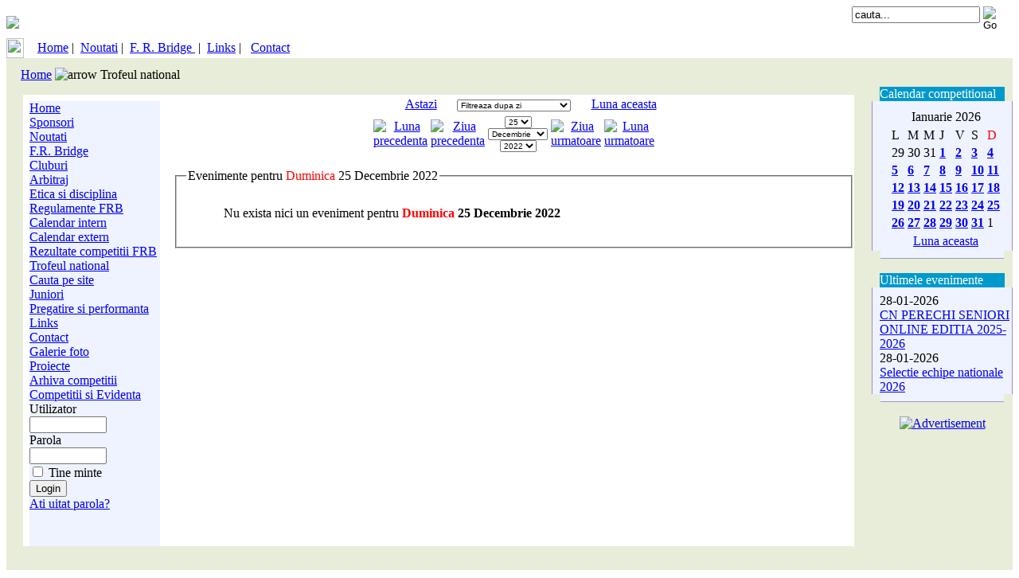

--- FILE ---
content_type: text/html
request_url: https://frbridge.ro/index.php?option=com_events&task=view_day&year=2022&month=12&day=25&Itemid=47
body_size: 7692
content:
<?xml version="1.0" encoding="iso-8859-1"?>


<!DOCTYPE html PUBLIC "-//W3C//DTD XHTML 1.0 Transitional//EN" "http://www.w3.org/TR/xhtml1/DTD/xhtml1-transitional.dtd">



<html xmlns="http://www.w3.org/1999/xhtml">



<head>

<meta name="google-site-verification" content="tcBbK1XuX_h8COQV2Kcr3JpCAVh4q5Z7h51oGeL5CXc" />

<title>Federatia Romana de Bridge</title>
<meta name="description" content="FRB - Federatia Romana de Bridge" />
<meta name="keywords" content="bridge, Federatia romana de bridge, FRB, competitii bridge, rezultate competitii, trofeu national, clasamente" />
<meta name="Generator" content="Mambo - Copyright 2000 - 2006 Mambo Foundation.  All rights reserved." />
<meta name="robots" content="index, follow" />
	<link rel="shortcut icon" href="https://frbridge.ro/images/favicon.ico" />
	


<meta http-equiv="Content-Type" content="text/html;>charset=iso-8859-1" />






<LINK HREF="templates/mambodefault/css/template_css.css" type=text/css rel=stylesheet>



<style type="text/css">



<!--



.style1 {color: #FFFFFF}



-->



</style>



</HEAD>



<BODY>







<TABLE cellSpacing=0 cellPadding=0 width="100%" border=0 align="center" >



  <TBODY> 



  <TR> 



    <TD vAlign=top> 



      <table width="100%" border="0" cellspacing="0" cellpadding="0" height="40" class="test">



        <tr> 



          <td ><img src="templates/mambodefault/images/banner.gif"></td>



          <td width="48%">&nbsp;</td>



          <td width="16%" align="right" > 



            <TABLE border="0" cellpadding="0" cellspacing="0" >



              <TBODY> 



              <TR > 



                <TD >



                  <FORM ACTION='index.php' METHOD='post'>



                    



                    <input class="inputbox" type="text" name="searchword" size="18" value="cauta...">



                    <INPUT TYPE="image" NAME="option" VALUE="submit" src="templates/mambodefault/images/btn_go_grn.gif" alt="Go" width="30" height="20" align="top">



                    &nbsp; 



                    <INPUT TYPE="hidden" NAME="option" VALUE="search">



                  </FORM>                </TD>



              </TR>



              </TBODY> 



            </TABLE>          </td>



        </tr>



      </table>



    </TD>



  </TR>



  </TBODY> 



</TABLE>



<TABLE cellSpacing=0 cellPadding=0 width="100%" border=0 height="23" align="center" background="templates/mambodefault/images/hdr_bg.gif">



  <TBODY> 



  <TR> 



    <TD width="22"><img src="templates/mambodefault/images/clear.gif" border="0" width="22" height="25"></TD>



    <TD width="686" class=menubar> <A class=menubar 



                  href="index.php">Home</A>&nbsp;|&nbsp;&nbsp;<A 



                  class=menubar 



                  href="/index.php/noutati/noutati/index.html">Noutati</A>&nbsp;|&nbsp;&nbsp;<A 



                  class=menubar 



                  href="/index.php/federatia-romana-de-bridge/index.html">F. R. Bridge </A>&nbsp;|&nbsp;&nbsp;<A 



                  class=menubar 



                  href="/index.php/links/index.html">Links</A>&nbsp;|&nbsp;&nbsp;&nbsp;<A 



                  class=menubar 



                  href="/index.php/federatia-romana-de-bridge/contact/contact.html">Contact</A>    </TD>



    <!--<TD width="15%" align="right" class="date"> <i> 



      Wednesday, January 28 2026


      </i>&nbsp;</TD>-->



  </TR>



  </TBODY> 



</TABLE>



<TABLE cellSpacing=0 cellPadding=0 width="100%" border=0 align="center" background="templates/mambodefault/images/hdr_dropshdw.gif" bgcolor="#E7EDD8">



  <TBODY> 



  <TR> 



    <TD><img src="templates/mambodefault/images/clear.gif" border="0" width="1" height="7"></TD>



  </TR>



  </TBODY> 



</TABLE>



<TABLE cellSpacing=0 cellPadding=0 width="100%" border=0 align="center" bgcolor="#E7EDD8">



  <TBODY> 



  <TR> 



    <TD> 



      <table width="100%" border="0" cellspacing="0" cellpadding="3" name="PATHWAY">



        <tr> 



          <td> 



            <table width="98%" border="0" cellspacing="0" cellpadding="2" align="center">



              <tr> 



                <TD nowrap valign="middle" width="37%"> 



                 <span class="pathway"><span class="pathway"><a href="index.php" class="pathway">Home</a> <img src="https://frbridge.ro/templates/mambodefault/images/arrow.png" border="0" alt="arrow" />   Trofeul national </span>
</span>



                </TD>



              </tr>



            </table>



          </td>



        </tr>



      </table>



      



      <!-- BEGIN MAIN BODY -->



      <table width="100%" border="0" cellspacing="0" cellpadding="0" name="MAIN CONTENT" align="center">



        <tr valign="top"> 



          <td width="1%" nowrap><img src="templates/mambodefault/images/clear.gif" border="0" width="10" height="1"></td>



          <td width="84%" nowrap><img src="templates/mambodefault/images/clear.gif" border="0" width="400" height="1"></td>



          <td width="1%" nowrap><img src="templates/mambodefault/images/clear.gif" border="0" width="7" height="1"></td>



          <td width="14%" nowrap><img src="templates/mambodefault/images/clear.gif" border="0" width="120" height="1"></td>



        </tr>



        <tr valign="top"> 



          <td width="1%"><img src="templates/mambodefault/images/clear.gif" border="0" width="10" height="10"></td>



          <td align="center" width="90%">



            <table width="100%" border="0" cellspacing="0" cellpadding="0">



              <tr> 



                <td width="10"><img src="templates/mambodefault/images/main_tl.gif" width="10" height="10" border="0"></td>



                <td background="templates/mambodefault/images/main_top.gif" height="10" colspan="3"><img src="templates/mambodefault/images/clear.gif" width="10" height="10" border="0"></td>



                <td width="10"><img src="templates/mambodefault/images/main_tr.gif" width="10" height="10" border="0"></td>



              </tr>



              <tr> 



                <td background="templates/mambodefault/images/main_left.gif" width="10"><img src="templates/mambodefault/images/clear.gif" width="10" height="10" border="0"></td>



                <td bgcolor="#FFFFFF" valign="top"> 



                  <table width="100%" border="0" cellspacing="0" cellpadding="0">



                    <tr> 



                      <td width="14%" valign="top"> 



                        <table width="180" border="0" cellspacing="0" cellpadding="0">



                          <tr> 



                            <td width="8" height="8"><img src="templates/mambodefault/images/menu_tl.gif" width="8" height="8" border="0"></td>



                            <td background="templates/mambodefault/images/menu_top.gif" height="8"><img src="templates/mambodefault/images/clear.gif" width="8" height="8" border="0"></td>



                            <td width="8" height="8"><img src="templates/mambodefault/images/menu_tr.gif" width="8" height="8" border="0"></td>



                          </tr>



                          <tr valign="top"> 



                            <td background="templates/mambodefault/images/menu_left.gif" width="8"><img src="templates/mambodefault/images/clear.gif" width="8" height="8" border="0"></td>



                            <td  bgcolor="#eef3ff"> 



                              <!--<SPAN class=head>Mambo Left Component</SPAN>-->



                              			<table cellpadding="0" cellspacing="0" class="moduletable">
						<tr>
				<td>
				
<table width="100%" border="0" cellpadding="0" cellspacing="0">
<tr align="left"><td><a href="index.php?option=com_frontpage&amp;Itemid=1" class="mainlevel" >Home</a></td></tr>
<tr align="left"><td><a href="index.php?option=com_content&amp;task=section&amp;id=17&amp;Itemid=80" class="mainlevel" >Sponsori</a></td></tr>
<tr align="left"><td><a href="index.php?option=com_content&amp;task=category&amp;sectionid=4&amp;id=19&amp;Itemid=46" class="mainlevel" >Noutati</a></td></tr>
<tr align="left"><td><a href="index.php?option=com_content&amp;task=section&amp;id=1&amp;Itemid=2" class="mainlevel" >F.R. Bridge</a></td></tr>
<tr align="left"><td><a href="index.php?option=com_content&amp;task=category&amp;sectionid=10&amp;id=35&amp;Itemid=43" class="mainlevel" >Cluburi</a></td></tr>
<tr align="left"><td><a href="index.php?option=com_content&amp;task=section&amp;id=9&amp;Itemid=41" class="mainlevel" >Arbitraj</a></td></tr>
<tr align="left"><td><a href="index.php?option=com_content&amp;task=view&amp;id=347&amp;Itemid=59" class="mainlevel" >Etica si disciplina</a></td></tr>
<tr align="left"><td><a href="index.php?option=com_content&amp;task=category&amp;sectionid=11&amp;id=40&amp;Itemid=44" class="mainlevel" >Regulamente FRB</a></td></tr>
<tr align="left"><td><a href="index.php?option=com_events&amp;Itemid=30" class="mainlevel" >Calendar intern</a></td></tr>
<tr align="left"><td><a href="index.php?option=com_weblinks&amp;catid=42&amp;Itemid=45" class="mainlevel" >Calendar extern</a></td></tr>
<tr align="left"><td><a href="index.php?option=com_competitii&amp;Itemid=29" class="mainlevel" >Rezultate competitii FRB</a></td></tr>
<tr align="left"><td><a href="index.php?option=com_trofeu&amp;Itemid=47" class="mainlevel" id="active_menu">Trofeul national</a></td></tr>
<tr align="left"><td><a href="index.php?option=com_search&amp;Itemid=5" class="mainlevel" >Cauta pe site</a></td></tr>
<tr align="left"><td><a href="index.php?option=com_content&amp;task=section&amp;id=6&amp;Itemid=39" class="mainlevel" >Juniori</a></td></tr>
<tr align="left"><td><a href="index.php?option=com_content&amp;task=section&amp;id=8&amp;Itemid=40" class="mainlevel" >Pregatire si performanta</a></td></tr>
<tr align="left"><td><a href="index.php?option=com_weblinks&amp;Itemid=23" class="mainlevel" >Links</a></td></tr>
<tr align="left"><td><a href="index.php?option=com_content&amp;task=view&amp;id=507&amp;Itemid=64" class="mainlevel" >Contact</a></td></tr>
<tr align="left"><td><a href="index.php?option=com_easygallery&amp;Itemid=55" class="mainlevel" >Galerie foto</a></td></tr>
<tr align="left"><td><a href="index.php?option=com_content&amp;task=category&amp;sectionid=12&amp;id=189&amp;Itemid=56" class="mainlevel" >Proiecte</a></td></tr>
<tr align="left"><td><a href="index.php?option=com_content&amp;task=section&amp;id=13&amp;Itemid=62" class="mainlevel" >Arhiva competitii</a></td></tr>
<tr align="left"><td><a href="index.php?option=com_content&amp;task=section&amp;id=14&amp;Itemid=79" class="mainlevel" >Competitii si Evidenta</a></td></tr>
</table>				</td>
			</tr>
			</table>
						<table cellpadding="0" cellspacing="0" class="moduletable">
						<tr>
				<td>
					<form action="index.php" method="post" name="login" >
		<table width="100%" border="0" cellspacing="0" cellpadding="0" align="center">
	<tr>
		<td>
		Utilizator		<br />
		<input name="username" type="text" class="inputbox" alt="username" size="10" />
		<br />
		Parola		<br />
		<input type="password" name="passwd" class="inputbox" size="10" alt="password" />
		<br />
		<input type="checkbox" name="remember" class="inputbox" value="yes" alt="Remember Me" /> 
		Tine minte		<br />
		<input type="hidden" name="option" value="login" />
		<input type="submit" name="Submit" class="button" value="Login" />
		</td>
	</tr>
	<tr>
		<td>
		<a href="index.php?option=com_registration&amp;task=lostPassword">
		Ati uitat parola?		</a>
		</td>
	</tr>
		</table>
		
	<input type="hidden" name="op2" value="login" />
	<input type="hidden" name="lang" value="english" />
	<input type="hidden" name="return" value="/index.php?option=com_events&amp;task=view_day&amp;year=2022&amp;month=12&amp;day=25&amp;Itemid=47" />
	<input type="hidden" name="message" value="0" />
	</form>
					</td>
			</tr>
			</table>
			


                              <br>



                              <br>



                              <div align="center"><a 



            href="http://mos.mamboserver.com/banners.php?op=click&amp;bid=3" target="_blank"></a> </div>



                            </td>



                            <td width="8" background="templates/mambodefault/images/menu_right.gif"><img src="templates/mambodefault/images/clear.gif" width="8" height="8" border="0"></td>



                          </tr>



                          <tr valign="top"> 



                            <td height="8" width="8"><img src="templates/mambodefault/images/menu_bl.gif" width="8" height="8" border="0"></td>



                            <td height="8" background="templates/mambodefault/images/menu_bottom.gif" bgcolor="#eef3ff"><img src="templates/mambodefault/images/clear.gif" width="1" height="8" border="0"></td>



                            <td width="8" height="8"><img src="templates/mambodefault/images/menu_br.gif" width="8" height="8" border="0"></td>



                          </tr>



                        </table>



                      </td>



                    </tr>



                  </table>



                </td>



                <td bgcolor="#FFFFFF" width="1%"><img src="templates/mambodefault/images/clear.gif" border="0" width="7" height="7"></td>



                <td bgcolor="#FFFFFF" width="90%" valign="top">



                  <!-- MAIN BODY WHITE-->



                  <link href="components/com_events/events_css.css" rel="stylesheet" type="text/css" />
    <table bgcolor="" height="10" width="400" border="0" align="center">
      <tr align="center" valign="top">
        <td height="1" width="100" align="right" valign="middle"><div align="right">
          <a class="nav_bar_link" href="index.php?option=com_events&amp;task=view_day&amp;year=2026&amp;month=01&amp;day=28&amp;Itemid=47">Astazi</a>
  </div>      </td>    
        <td height="1" align="center" valign="bottom"><div align="center">
          <form name="ViewSelect" action="index.php" method="post">
            <input type="hidden" name="Itemid" value="47" />
            <input type="hidden" name="option" value="com_events" />
            <input type="hidden" name="year" value="2022" />
            <input type="hidden" name="month" value="12" />
            <input type="hidden" name="day" value="25" />
            
<select name="task" onchange="submit(this.form)" style="font-size:10px;">
	<option value="view_day" selected="selected">Filtreaza dupa zi</option>
	<option value="view_week">Filtreaza dupa saptamana</option>
	<option value="view_month">Filtreaza dupa luna</option>
	<option value="view_year">Filtreaza dupa an</option>
	<option value="view_cat">Filtreaza dupa categorie</option>
	<option value="view_search">Cauta</option>
</select>
            
          </form></div>         
        </td>
        <td height="1" width="100" align="left" valign="middle" nowrap>
          <a class="nav_bar_link" href="index.php?option=com_events&amp;task=view_last&amp;year=2026&amp;month=01&amp;day=28&amp;Itemid=47">Luna aceasta</a>
</td>        
      </tr>
   </table>           
    <table height="10" width="300" border="0" align="center">
      <tr valign="top">
        <td width="10" align="center" valign="middle">
          <a href="index.php?option=com_events&amp;task=view_day&amp;year=2022&amp;month=11&amp;day=25&amp;Itemid=47"><img src="components/com_events/images/gg_orange.gif" border="0" alt="Luna precedenta" /></a>
        </td>
        <td width="10" align="center" valign="middle">
          <a href="index.php?option=com_events&amp;task=view_day&amp;year=2022&amp;month=12&amp;day=24&amp;Itemid=47"><img src="components/com_events/images/g_orange.gif" border="0" alt="Ziua precedenta" /></a>
        </td>
        <td align="center" valign="middle"><div align="center">
          <form name="BarNav" action="index.php" method="post" style="font-size:1;">
            <input type="hidden" name="option" value="com_events" />
            <input type="hidden" name="task" value="view_day" />
           
<select name="day" onchange="submit(this.form)" style="font-size:10px;">
	<option value="01">01</option>
	<option value="02">02</option>
	<option value="03">03</option>
	<option value="04">04</option>
	<option value="05">05</option>
	<option value="06">06</option>
	<option value="07">07</option>
	<option value="08">08</option>
	<option value="09">09</option>
	<option value="10">10</option>
	<option value="11">11</option>
	<option value="12">12</option>
	<option value="13">13</option>
	<option value="14">14</option>
	<option value="15">15</option>
	<option value="16">16</option>
	<option value="17">17</option>
	<option value="18">18</option>
	<option value="19">19</option>
	<option value="20">20</option>
	<option value="21">21</option>
	<option value="22">22</option>
	<option value="23">23</option>
	<option value="24">24</option>
	<option value="25" selected="selected">25</option>
	<option value="26">26</option>
	<option value="27">27</option>
	<option value="28">28</option>
	<option value="29">29</option>
	<option value="30">30</option>
	<option value="31">31</option>
</select>

<select name="month" onchange="submit(this.form)" style="font-size:10px;">
	<option value="01">Ianuarie</option>
	<option value="02">Februarie</option>
	<option value="03">Martie</option>
	<option value="04">Aprilie</option>
	<option value="05">Mai</option>
	<option value="06">Iunie</option>
	<option value="07">Iulie</option>
	<option value="08">August</option>
	<option value="09">Septembrie</option>
	<option value="10">Octombrie</option>
	<option value="11">Noiembrie</option>
	<option value="12" selected="selected">Decembrie</option>
</select>

<select name="year" onchange="submit(this.form)" style="font-size:10px;">
	<option value="2022" selected="selected">2022</option>
	<option value="2024">2024</option>
	<option value="2025">2025</option>
	<option value="2026">2026</option>
	<option value="2027">2027</option>
	<option value="2028">2028</option>
	<option value="2029">2029</option>
	<option value="2030">2030</option>
	<option value="2031">2031</option>
</select>
            <input type="hidden" name="Itemid" value="47" />
          </form></div>
        </td>
        <td width="10" align="center" valign="middle">
          <a href="index.php?option=com_events&amp;task=view_day&amp;year=2022&amp;month=12&amp;day=26&amp;Itemid=47"><img src="components/com_events/images/d_orange.gif" border="0" alt="Ziua urmatoare" /></a>
        </td>
        <td width="10" align="center" valign="middle">
          <a href="index.php?option=com_events&amp;task=view_day&amp;year=2023&amp;month=01&amp;day=25&amp;Itemid=47"><img src="components/com_events/images/dd_orange.gif" border="0" alt="Luna urmatoare" /></a>
</td>
      </tr>
    </table>
    <br />
    <fieldset><legend class='ev_fieldset'>Evenimente pentru&nbsp;<font color='red'>Duminica</font>&nbsp;25&nbsp;Decembrie&nbsp;2022</legend><br />
<table align='center' width='90%' cellspacing='0' cellpadding='5' class='ev_table'>
<tr><td align='left' valign='top' class='ev_td_right'>
Nu exista nici un eveniment pentru&nbsp;<b><font color='red'>Duminica</font>&nbsp;25&nbsp;Decembrie&nbsp;2022</b></td></tr></table><br />
</fieldset><br /><br />
    <table width="100%" border="0" align="center">
      <tr>
        <td align="left" class="nav_bar_cell">
                   </td>
      </tr>
    </table>
    	 
    
    


                  <!-- END MAIN BODY WHITE -->



                </td>



               



                <td width="10" background="templates/mambodefault/images/main_right.gif"><img src="templates/mambodefault/images/clear.gif" width="10" height="10" border="0"></td>



              </tr>



              <tr> 



                <td width="10" height="10"><img src="templates/mambodefault/images/main_bl_corner.gif" width="10" height="10" border="0"></td>



                <td height="10" background="templates/mambodefault/images/main_bottom.gif" colspan="3"><img src="templates/mambodefault/images/clear.gif" width="10" height="10" border="0"></td>



                <td><img src="templates/mambodefault/images/main_br.gif" border="0" width="10" height="10"></td>



              </tr>



            </table>



           



            <table width="100%" border="0" cellspacing="0" cellpadding="5" align="center">



              <tr> 



                <td align="center"><!--<div align="center"><a href="index.php?option=com_banners&amp;task=click&amp;bid=4" target="_blank"><img src="https://frbridge.ro/images/banners/ANS2r.png" border="0" alt="Advertisement" /></a>


                </div>--></td>



              </tr>



            </table>



          </td>



          <td width="1%"><img src="templates/mambodefault/images/clear.gif" border="0" width="7" height="10"></td>



          <td width="14%" align="center">



		  <table width="100%" border="0" cellspacing="0" cellpadding="0" name="NEWSFLASH">



                    <tr>



    <td><TABLE cellSpacing=0 cellPadding=0 width=100% border=0>



                    <TBODY> 



                    <TR height="17"> 



                      <TD width="1%" height="17"><IMG height=17 



                              src="templates/mambodefault/images/purple_boundbox_tl.gif" 



                              width=10 border=0></TD>



                      <TD width="98%" bgcolor="#0099CC" class="headadbox style1">Calendar competitional </TD>



                      <TD width="1%"><IMG height=17 



                              src="templates/mambodefault/images/purple_boundbox_tr.gif" 



                              width=10 



                    border=0></TD>



                    </TR>



                    </TBODY> 



                  </TABLE>



				  <TABLE cellSpacing=0 cellPadding=0 width=100% bgColor=#eef3ff 



                  border=0>



                    <TBODY> 



                    <TR> 



                      <TD width=1 bgColor=#A187D3><IMG height=1 



                        src="templates/mambodefault/images/clear.gif" 



                        width=1 border=0></TD>



                      <TD width=9><IMG height=8 



                        src="templates/mambodefault/images/clear.gif" 



                        width=9 border=0></TD>



                      <TD valign="top"> 



                        <TABLE width="100%" cellSpacing=0 cellPadding=0 border=0>



                          <TBODY> 



                          <tr> 



                            <td><IMG height=8 



                        src="templates/mambodefault/images/clear.gif" 



                        width=10 border=0></td>



                          </tr>



                          <TR> 



                            <TD valign="top" align="center">			<table cellpadding="0" cellspacing="0" class="moduletable">
						<tr>
				<td>
				<link href="modules/mod_events_cal.css" rel="stylesheet" type="text/css" />
<table width="140" align="center">
<tr><td class="mod_events_monthyear">
<div align="center">Ianuarie 2026</div>
</td></tr></table>
<table align="center" class="mod_events_table" cellspacing="0" cellpadding="2" ><tr class="mod_events_dayname">
<td class="mod_events_td_dayname">L</td>
<td class="mod_events_td_dayname">M</td>
<td class="mod_events_td_dayname">M</td>
<td class="mod_events_td_dayname">J</td>
<td class="mod_events_td_dayname">V</td>
<td class="mod_events_td_dayname">S</td>
<td class="mod_events_td_dayname"><font color="red">D</font></td>
</tr><tr>
<td class="mod_events_td_dayoutofmonth">29</td><td class="mod_events_td_dayoutofmonth">30</td><td class="mod_events_td_dayoutofmonth">31</td><td class="mod_events_td_daywithevents"><a class="mod_events_daylink" href="index.php?option=com_events&amp;task=view_day&amp;year=2026&amp;month=01&amp;day=01&amp;Itemid=47"><b>1</b></a></td>
<td class="mod_events_td_daywithevents"><a class="mod_events_daylink" href="index.php?option=com_events&amp;task=view_day&amp;year=2026&amp;month=01&amp;day=02&amp;Itemid=47"><b>2</b></a></td>
<td class="mod_events_td_daywithevents"><a class="mod_events_daylink" href="index.php?option=com_events&amp;task=view_day&amp;year=2026&amp;month=01&amp;day=03&amp;Itemid=47"><b>3</b></a></td>
<td class="mod_events_td_daywithevents"><a class="mod_events_daylink" href="index.php?option=com_events&amp;task=view_day&amp;year=2026&amp;month=01&amp;day=04&amp;Itemid=47"><b>4</b></a></td>
</tr>
<tr><td class="mod_events_td_daywithevents"><a class="mod_events_daylink" href="index.php?option=com_events&amp;task=view_day&amp;year=2026&amp;month=01&amp;day=05&amp;Itemid=47"><b>5</b></a></td>
<td class="mod_events_td_daywithevents"><a class="mod_events_daylink" href="index.php?option=com_events&amp;task=view_day&amp;year=2026&amp;month=01&amp;day=06&amp;Itemid=47"><b>6</b></a></td>
<td class="mod_events_td_daywithevents"><a class="mod_events_daylink" href="index.php?option=com_events&amp;task=view_day&amp;year=2026&amp;month=01&amp;day=07&amp;Itemid=47"><b>7</b></a></td>
<td class="mod_events_td_daywithevents"><a class="mod_events_daylink" href="index.php?option=com_events&amp;task=view_day&amp;year=2026&amp;month=01&amp;day=08&amp;Itemid=47"><b>8</b></a></td>
<td class="mod_events_td_daywithevents"><a class="mod_events_daylink" href="index.php?option=com_events&amp;task=view_day&amp;year=2026&amp;month=01&amp;day=09&amp;Itemid=47"><b>9</b></a></td>
<td class="mod_events_td_daywithevents"><a class="mod_events_daylink" href="index.php?option=com_events&amp;task=view_day&amp;year=2026&amp;month=01&amp;day=10&amp;Itemid=47"><b>10</b></a></td>
<td class="mod_events_td_daywithevents"><a class="mod_events_daylink" href="index.php?option=com_events&amp;task=view_day&amp;year=2026&amp;month=01&amp;day=11&amp;Itemid=47"><b>11</b></a></td>
</tr>
<tr><td class="mod_events_td_daywithevents"><a class="mod_events_daylink" href="index.php?option=com_events&amp;task=view_day&amp;year=2026&amp;month=01&amp;day=12&amp;Itemid=47"><b>12</b></a></td>
<td class="mod_events_td_daywithevents"><a class="mod_events_daylink" href="index.php?option=com_events&amp;task=view_day&amp;year=2026&amp;month=01&amp;day=13&amp;Itemid=47"><b>13</b></a></td>
<td class="mod_events_td_daywithevents"><a class="mod_events_daylink" href="index.php?option=com_events&amp;task=view_day&amp;year=2026&amp;month=01&amp;day=14&amp;Itemid=47"><b>14</b></a></td>
<td class="mod_events_td_daywithevents"><a class="mod_events_daylink" href="index.php?option=com_events&amp;task=view_day&amp;year=2026&amp;month=01&amp;day=15&amp;Itemid=47"><b>15</b></a></td>
<td class="mod_events_td_daywithevents"><a class="mod_events_daylink" href="index.php?option=com_events&amp;task=view_day&amp;year=2026&amp;month=01&amp;day=16&amp;Itemid=47"><b>16</b></a></td>
<td class="mod_events_td_daywithevents"><a class="mod_events_daylink" href="index.php?option=com_events&amp;task=view_day&amp;year=2026&amp;month=01&amp;day=17&amp;Itemid=47"><b>17</b></a></td>
<td class="mod_events_td_daywithevents"><a class="mod_events_daylink" href="index.php?option=com_events&amp;task=view_day&amp;year=2026&amp;month=01&amp;day=18&amp;Itemid=47"><b>18</b></a></td>
</tr>
<tr><td class="mod_events_td_daywithevents"><a class="mod_events_daylink" href="index.php?option=com_events&amp;task=view_day&amp;year=2026&amp;month=01&amp;day=19&amp;Itemid=47"><b>19</b></a></td>
<td class="mod_events_td_daywithevents"><a class="mod_events_daylink" href="index.php?option=com_events&amp;task=view_day&amp;year=2026&amp;month=01&amp;day=20&amp;Itemid=47"><b>20</b></a></td>
<td class="mod_events_td_daywithevents"><a class="mod_events_daylink" href="index.php?option=com_events&amp;task=view_day&amp;year=2026&amp;month=01&amp;day=21&amp;Itemid=47"><b>21</b></a></td>
<td class="mod_events_td_daywithevents"><a class="mod_events_daylink" href="index.php?option=com_events&amp;task=view_day&amp;year=2026&amp;month=01&amp;day=22&amp;Itemid=47"><b>22</b></a></td>
<td class="mod_events_td_daywithevents"><a class="mod_events_daylink" href="index.php?option=com_events&amp;task=view_day&amp;year=2026&amp;month=01&amp;day=23&amp;Itemid=47"><b>23</b></a></td>
<td class="mod_events_td_daywithevents"><a class="mod_events_daylink" href="index.php?option=com_events&amp;task=view_day&amp;year=2026&amp;month=01&amp;day=24&amp;Itemid=47"><b>24</b></a></td>
<td class="mod_events_td_daywithevents"><a class="mod_events_daylink" href="index.php?option=com_events&amp;task=view_day&amp;year=2026&amp;month=01&amp;day=25&amp;Itemid=47"><b>25</b></a></td>
</tr>
<tr><td class="mod_events_td_daywithevents"><a class="mod_events_daylink" href="index.php?option=com_events&amp;task=view_day&amp;year=2026&amp;month=01&amp;day=26&amp;Itemid=47"><b>26</b></a></td>
<td class="mod_events_td_daywithevents"><a class="mod_events_daylink" href="index.php?option=com_events&amp;task=view_day&amp;year=2026&amp;month=01&amp;day=27&amp;Itemid=47"><b>27</b></a></td>
<td class="mod_events_td_todaywithevents"><a class="mod_events_daylink" href="index.php?option=com_events&amp;task=view_day&amp;year=2026&amp;month=01&amp;day=28&amp;Itemid=47"><b>28</b></a></td>
<td class="mod_events_td_daywithevents"><a class="mod_events_daylink" href="index.php?option=com_events&amp;task=view_day&amp;year=2026&amp;month=01&amp;day=29&amp;Itemid=47"><b>29</b></a></td>
<td class="mod_events_td_daywithevents"><a class="mod_events_daylink" href="index.php?option=com_events&amp;task=view_day&amp;year=2026&amp;month=01&amp;day=30&amp;Itemid=47"><b>30</b></a></td>
<td class="mod_events_td_daywithevents"><a class="mod_events_daylink" href="index.php?option=com_events&amp;task=view_day&amp;year=2026&amp;month=01&amp;day=31&amp;Itemid=47"><b>31</b></a></td>
<td class="mod_events_td_dayoutofmonth">1</td>
</tr></table><table width="140" align="center"><tr><td class="mod_events_thismonth" >
<div align="center"><a class="mod_events_link" href="index.php?option=com_events&amp;task=view_month&amp;Itemid=47&amp;month=01&amp;year=2026">Luna aceasta</a></div>
</td></tr>
</table>
				</td>
			</tr>
			</table>
			</TD>



                          </TR>



                          </TBODY> 



                        </TABLE>



                      </TD>



                      <TD width=1 bgColor=#A187D3><IMG height=1 



                        src="templates/mambodefault/images/clear.gif" 



                        width=1 border=0></TD>



                    </TR>



                    </TBODY> 



                  </TABLE>



                  <TABLE cellSpacing=0 cellPadding=0 width=100% border=0>



                    <TBODY> 



                    <TR> 



                      <TD width="1%" rowspan=2><IMG height=10 



                              src="templates/mambodefault/images/purple_boundbox_bot_bl.gif" 



                              width=11 border=0></TD>



                      <TD bgcolor="#eef3ff" valign="top" width="98%"><img src="templates/mambodefault/images/clear.gif" height="9" width="155" border="0"></TD>



                      <TD width="1%" rowspan=2><IMG height=10 



                              src="templates/mambodefault/images/purple_boundbox_br.gif" 



                              width=11 



                    border=0></TD>



                    </TR>



                    <TR height="1"> 



                      <TD bgcolor="#9999CC" width="98%"><img src="templates/mambodefault/images/clear.gif" height="1" width="1" border="0"></TD>



                    </TR>



                    </TBODY> 



                  </TABLE>



                  </td>



  </tr>



</table>



          <br>



          <table width="100%" border="0" cellspacing="0" cellpadding="0" name="NEWSFLASH">



            <tr>



              <td><table cellspacing="0" cellpadding="0" width="100%" border="0">



                  <tbody>



                    <tr height="17">



                      <td width="1%" height="17"><img height="17" 



                              src="templates/mambodefault/images/purple_boundbox_tl.gif" 



                              width="10" border="0" /></td>



                      <td width="98%" bgcolor="#0099CC" class="headadbox style1">Ultimele evenimente </td>



                      <td width="1%"><img height="17" 



                              src="templates/mambodefault/images/purple_boundbox_tr.gif" 



                              width="10" 



                    border="0" /></td>



                    </tr>



                  </tbody>



                </table>



                  <table cellspacing="0" cellpadding="0" width="100%" bgcolor="#eef3ff" 



                  border="0">



                    <tbody>



                      <tr>



                        <td width="1" bgcolor="#A187D3"><img height="1" 



                        src="templates/mambodefault/images/clear.gif" 



                        width="1" border="0" /></td>



                        <td width="9"><img height="8" 



                        src="templates/mambodefault/images/clear.gif" 



                        width="9" border="0" /></td>



                        <td valign="top"><table cellspacing="0" cellpadding="0" border="0">



                            <tbody>



                              <tr>



                                <td><img height="8" 



                        src="templates/mambodefault/images/clear.gif" 



                        width="10" border="0" /></td>



                              </tr>



                              <tr>



                                <td valign="top">			<table cellpadding="0" cellspacing="0" class="moduletable">
						<tr>
				<td>
				
<table width="100%" border="0" cellspacing="0" cellpadding="0" align="center"><tr><td class='mod_events_latest_first'>28-01-2026<br /><a href='index.php?option=com_events&amp;task=view_detail&amp;Itemid=30&amp;agid=895&amp;year=2026&amp;month=01&amp;day=05'>CN PERECHI SENIORI ONLINE EDITIA 2025-2026</a></td></tr>
<tr><td class='mod_events_latest'>28-01-2026<br /><a href='index.php?option=com_events&amp;task=view_detail&amp;Itemid=30&amp;agid=905&amp;year=2026&amp;month=01&amp;day=01'>Selectie echipe nationale 2026</a></td></tr>
</table>
				</td>
			</tr>
			</table>
			


                                </td>



                              </tr>



                            </tbody>



                        </table></td>



                        <td width="1" bgcolor="#A187D3"><img height="1" 



                        src="templates/mambodefault/images/clear.gif" 



                        width="1" border="0" /></td>



                      </tr>



                    </tbody>



                  </table>



                <table cellspacing="0" cellpadding="0" width="100%" border="0">



                    <tbody>



                      <tr>



                        <td width="1%" rowspan="2"><img height="10" 



                              src="templates/mambodefault/images/purple_boundbox_bot_bl.gif" 



                              width="11" border="0" /></td>



                        <td bgcolor="#eef3ff" valign="top" width="98%"><img src="templates/mambodefault/images/clear.gif" height="9" width="155" border="0" /></td>



                        <td width="1%" rowspan="2"><img height="10" 



                              src="templates/mambodefault/images/purple_boundbox_br.gif" 



                              width="11" 



                    border="0" /></td>



                      </tr>



                      <tr height="1">



                        <td bgcolor="#9999CC" width="98%"><img src="templates/mambodefault/images/clear.gif" height="1" width="1" border="0" /></td>



                      </tr>



                    </tbody>



                </table></td>



            </tr>



          </table>



          



            <br />



            <!--<SPAN class=head>Right Component</SPAN>-->



            			<table cellpadding="0" cellspacing="0" class="moduletable">
						<tr>
				<td>
				<a href="index.php?option=com_banners&amp;task=click&amp;bid=4" target="_blank"><img src="https://frbridge.ro/images/banners/ANS2r.png" border="0" alt="Advertisement" /></a>				</td>
			</tr>
			</table>
			<!--<a href="http://www.gov-sport.ro" target="blank"><img src="images/banners/ans.jpg" align="center"></a>-->



           </p>



          </td>







        </tr>



      </table>



      <!-- END MAIN BODY -->



      <table width="100%" border="0" cellspacing="0" cellpadding="0">



  <tr>



          <td><img src="templates/mambodefault/images/clear.gif" border="0" width="50" height="10"></td>



  </tr>



</table>



    </TD>



  </TR>



  </TBODY> 



</TABLE>



<table width="100%" border="0" cellspacing="0" cellpadding="0" background="templates/mambodefault/images/ftr_bg.gif">



  <tr> 



    <td height="10"><img src="templates/mambodefault/images/clear.gif" border="0" height="10" width="1"></td>



  </tr>



</table>



<table width="100%" border="0" cellspacing="0" cellpadding="0" bgcolor="#0099CC">



  <tr> 



    <TD class=crumb align="center"><div align="center">&copy; 2006 Federatia Romana de Bridge<br>



    </div></TD>



  </tr>



</table>


</BODY>



</HTML><!-- 1769623308 -->